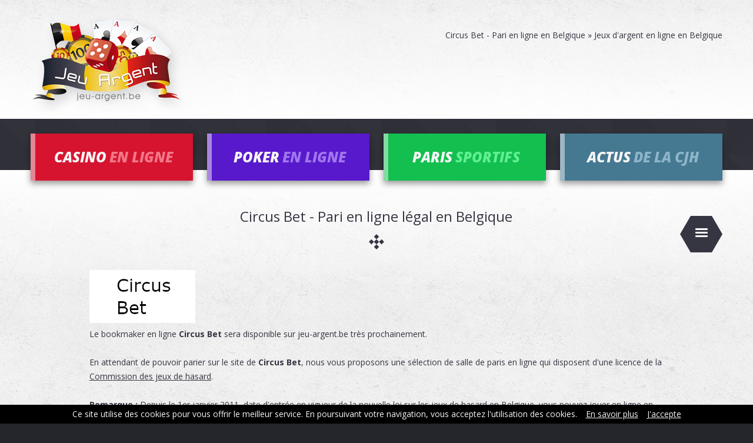

--- FILE ---
content_type: text/html
request_url: https://www.jeu-argent.be/pari-sportif-legal-belgique-Circus-Bet.html
body_size: 6635
content:
<!DOCTYPE html>
<!--[if lt IE 7]><html class="no-js ie6"><![endif]-->
<!--[if IE 7]><html class="no-js ie7"><![endif]-->
<!--[if IE 8]><html class="no-js ie8"><![endif]-->
<!--[if gt IE 8]><!--><html class="no-js"><!--<![endif]-->
<head lang="fr">
<link rel="canonical" href="https://www.jeu-argent.be/pari-sportif-legal-belgique-Circus-Bet.html" />
    <!-- Google Tag Manager -->
    <script>(function(w,d,s,l,i){w[l]=w[l]||[];w[l].push({'gtm.start':
    new Date().getTime(),event:'gtm.js'});var f=d.getElementsByTagName(s)[0],
    j=d.createElement(s),dl=l!='dataLayer'?'&l='+l:'';j.async=true;j.src=
    'https://www.googletagmanager.com/gtm.js?id='+i+dl;f.parentNode.insertBefore(j,f);
    })(window,document,'script','dataLayer','GTM-KPKVW58');</script>
    <!-- End Google Tag Manager -->

	<meta charset="iso-8859-1">
    <meta name="viewport" content="width=device-width, initial-scale=1.0, maximum-scale=1.0, user-scalable=no" />

    <title>Circus Bet - Pari en ligne en Belgique &raquo; Jeux d'argent en ligne en Belgique</title>

	<!-- META -->
	<meta name="robots" content="index,follow,all" />

    
    
	<link rel="preconnect" href="https://fonts.gstatic.com">
    <link href="https://fonts.googleapis.com/css2?family=Open+Sans+Condensed:ital,wght@0,300;0,700;1,300&family=Open+Sans:ital,wght@0,400;0,600;0,700;1,400;1,600;1,700;1,800&display=swap" rel="stylesheet">
    
   	
    <!-- Card meta pour Twitter -->
    <meta name="twitter:card" content="summary_large_image" />
    <meta name="twitter:site" content="@JeuArgentBE">
    <meta name="twitter:title" content="Circus Bet - Pari en ligne en Belgique &raquo; Jeux d'argent en ligne en Belgique" />
    <meta name="twitter:description" content="" />
	<meta name="twitter:image:src" content="https://www.jeu-argent.be/images/logo.png" />
	
	<!-- STYLE -->    
    <link rel="stylesheet" href="css/style.css?v=2.0"/>
    <link rel="stylesheet" href="css/FAQ.css"/>
    
	<!-- FAVICON -->
	<link rel="shortcut icon" href="favicon.ico"/>

    <script src="js/modernizr.min.js"></script>


<!-- Google tag (gtag.js) -->
<script async src="https://www.googletagmanager.com/gtag/js?id=G-DKV9G5MZFF"></script>
<script>
  window.dataLayer = window.dataLayer || [];
  function gtag(){dataLayer.push(arguments);}
  gtag('js', new Date());

  gtag('config', 'G-DKV9G5MZFF');
</script>

<script type="text/javascript" src="https://apis.google.com/js/plusone.js">
  {lang: 'fr'}
</script></head>
<body>
<!-- Google Tag Manager (noscript) -->
<noscript><iframe src="https://www.googletagmanager.com/ns.html?id=GTM-KPKVW58"
height="0" width="0" style="display:none;visibility:hidden"></iframe></noscript>
<!-- End Google Tag Manager (noscript) -->

    <!-- MENU -->
	<div class="nav__wrapper js--nav--sidebar js--sidebar">
        <div class="nav__overlay js--btn-menu-close"></div>
	        <nav class="nav--secondary">
    	        <div class="nav--secondary__inner bg--dark-blue">
                <a href="#" class="js--btn-menu-close btn--menu-mobile-close text--white-90 hover--white"><i class="icon-cross"></i></a>
                    <p class="nav__title bg--green">Paris <span>sportifs</span></p>
                    <ul>
                        <li><a href="/liste-pari-sportif-selection-Belgique-licence-CJH.php" title="S&eacute;lection des salles de pari sportif agr&eacute;&eacute;s CJH">Bookmaker en ligne en Belgique</a>                
                          <small>S&eacute;lection de bookmaker en ligne agr&eacute;&eacute; CJH</small>
                        </li>
                        <li><a href="/actus-pari-sportif-en-ligne-Belgique.php" title="Les informations du pari sportif l&eacute;gal en Belgique">Actualit&eacute;s pari sportif en ligne</a><br />
                        <small>Toute l'actualit&eacute; en Belgique des paris sportifs</small>
                        </li>
                        <li><a href="/comparatif-bookmaker-en-ligne-belgique.php" title="Comparatif des bookmakers en ligne en Belgique">Comparatif bookmaker en ligne</a><br />
                         <small>Bien choisir LE bookmaker pour parier en ligne</small>
                        </li>
                        <li><a href="/cash-out-bookmaker-belgique.php" title="Cash out avec les bookmakers en Belgique">Cash out avec les bookmakers belges</a><br />
                        <small>Comment s&eacute;curiser ses gains avec le Cash out</small></li>
                        <li><a href="/pronostic-pari-sportif-jeux-argent-belgique.php" title="Comparatif des bookmakers en ligne en Belgique">Pronostics pour parier en ligne</a><br />
                        <small>Nos pronostics et les meilleures cotes pour parier</small>
                            <ul>
                                <li><a href="/pronostics-matches-jupiler-pro-league-paris-sportifs.php">Jupiler Pro League / Play offs</a></li>
                                <li><a href="/pronostics-eSport.php">eSport</a></li>
                                <li><a href="/pronostics-matches-ligue-1-paris-sportifs.php">Ligue 1</a></li>
                                <li><a href="/pronostics-Bundesliga-paris-sportifs.php">Bundesliga (Allemagne)</a></li>
                                <li><a href="/pronostics-K-League-Coree-du-Sud-paris-sportifs.php">K League (Cor&eacute;e du Sud)</a></li>
                                <li><a href="/pronostics-coupe-de-belgique-paris-sportifs.php">Coupe de Belgique (Croky Cup)</a></li>
                                <li><a href="/pronostics-matches-champions-league-UEFA-paris-sportifs.php">Champions League</a></li>
                                <li><a href="/pronostics-matches-europa-league-paris-sportifs.php">Europa League</a></li>
                                <li><a href="/pronostics-matches-euro-football-paris-sportifs.php">Euro 2024 (Allemagne)</a></li>                            
                                <li><a href="/pronostics-matches-football-amical-paris-sportifs.php">Match international (Amical)</a></li>
                                <li><a href="/pronostics-matches-mondial-football-paris-sportifs.php">Coupe du monde 2026 (USA, Canada et Mexique)</a></li>
                                <li><a href="/pronostics-matches-Ligue-des-Nations-paris-sportifs.php">Ligue des Nations</a></li>
                                <li><a href="/pronostics-coupe-des-confederations-pari-sportif.php">Coupe des Conf&eacute;d&eacute;ration (Russie 2017)</a></li>
                                <li><a href="/pronostics-CAN-2015-Coupe-Afrique-des-Nations-pari-sportif.php">CAN 2015 (Coupe d'Afrique des Nations)</a></li>
                                <li><a href="/pronostics-matches-copa-america-paris-sportifs.php">Copa America (Chili 2015)</a></li>
                                <li><a href="/pronostics-formule-1-paris-sportifs.php">Formule 1</a></li>
                                <li><a href="/pronostics-moto-GP-paris-sportifs.php">Moto GP</a></li>
                                <li><a href="/pronostics-tennis-paris-sportifs.php">Tennis</a></li>
                                <li><a href="/pronostics-velo-paris-sportifs.php">Cyclisme</a></li>
                                <li><a href="/pronostics-autre-paris-divers.php">Autre / Paris divers</a></li>
                            </ul>
                        </li>
                        <li><a href="/liste-pari-sportif-Belgique-licence-CJH.php" title="Liste des salles de pari sportif agr&eacute;&eacute;s CJH">Bookmaker en ligne autoris&eacute; par la CJH</a><br />
                            <small>Tous les bookmakers sous licence en Belgique</small>
                        </li>
                    </ul>                    <p class="nav__title bg--red">Casino <span>en ligne</span></p>
                    <ul>
                        <li><a href="/liste-casino-selection-Belgique-licence-CJH.php" title="S&eacute;lection des casinos en ligne parmi ceux agr&eacute;&eacute;s CJH">Casino en ligne en Belgique</a><small>S&eacute;lection de casino en ligne agr&eacute;&eacute; CJH</small></li>
                        <li><a href="/actus-casino-en-ligne-Belgique.php" title="Actualit&eacute;s des casinos en ligne en Belgique">Actualit&eacute;s casino en ligne</a><small>Toute l'actualit&eacute; en Belgique du casino en ligne</small></li>
                        <li><a href="/comparatif-casino-en-ligne-belgique.php" title="Comparatif des casinos en ligne en Belgique">Comparatif casino en ligne</a><small>Tout pour bien choisir Le casino en ligne</small></li>
                        <li><a href="/revues-jeux-de-casino-en-ligne-Belgique.php" title="Revues des jeux de casinos en ligne en Belgique">Revues de jeux de casino en ligne</a><small>Tous nos avis sur les jeux de casino en ligne</small></li>
                        <li><a href="/nouveaux-casinos-Belgique-CJH.php" title="Nouveaux casinos en ligne en Belgique">Nouveaux casinos en ligne</a><small>Les derniers casinos autoris&eacute;s en Belgique</small></li>
                    </ul>
                    <p class="nav__title bg--purple">Poker <span>en ligne</span></p>
                    <ul>
                        <li><a href="/liste-poker-selection-Belgique-licence-CJH.php" title="S&eacute;lection des salles de poker belges parmi ceux agr&eacute;&eacute;es CJH">Poker en ligne en Belgique</a><small>S&eacute;lection de salle de poker en ligne agr&eacute;&eacute;e CJH</small></li>
                        <li><a href="/actus-poker-en-ligne-Belgique.php" title="Actualit&eacute;s des salles de poker en ligne en Belgique">Actualit&eacute;s poker en ligne</a><small>Toute l'actualit&eacute; en Belgique du poker en ligne</small></li>
                        <li><a href="/comparatif-poker-en-ligne-belgique.php" title="Comparatif des salles de poker en ligne en Belgique">Comparatif poker en ligne</a><small>Tout pour bien choisir LA poker room en ligne</small></li>
                    </ul>
                            <p class="nav__title bg--blue">Infos <span>de la CJH</span></p>
        <ul>
            <li><a href="/site-autorise-Belgique-Commission-Jeux-Hasard.php" title="Liste des sites de jeux d'argent avec un agr&eacute;ment de la CJH">Sites de jeux belges avec licence CJH</a><small>Liste compl&egrave;te de casino, poker et paris en ligne</small></li>
            <li><a href="/site-interdit-Belgique-Commission-Jeux-Hasard.php" title="Sites de jeux d'argent qui sont sur la Black list de la CJH">Liste noire des sites de jeux d'argent ill&eacute;gaux</a><small>Black list de la Commission des Jeux de Hasard</small></li>
        </ul>
                    <p class="nav__title bg--antracyt">Cat&eacute;gories <span> des jeux d'argent</span></p>
                    <ul>
                    <li><a href="/categorie-casino-en-ligne-Belgique.html" title="Voir tous les articles de la cat&eacute;gorie Casino en ligne">Casino en ligne</a></li>
                            <li><a href="/categorie-CJH-Commission-jeux-hasard-Belgique.html" title="Voir tous les articles de la cat&eacute;gorie Commission des jeux de hasard">Commission des jeux de hasard</a></li>
                            <li><a href="/categorie-Loterie-Nationale-Lotto.html" title="Voir tous les articles de la cat&eacute;gorie Loterie Nationale">Loterie Nationale</a></li>
                            <li><a href="/categorie-pari-sportif-Belgique.html" title="Voir tous les articles de la cat&eacute;gorie Pari sportif l&eacute;gal en Belgique">Pari sportif l&eacute;gal en Belgique</a></li>
                            <li><a href="/categorie-poker-en-ligne-Belgique.html" title="Voir tous les articles de la cat&eacute;gorie Poker en ligne">Poker en ligne</a></li>
                                                </ul>
                    
                    <p class="nav__title bg--antracyt">Articles <span>r&eacute;cents</span></p>
                    <ul>
                    <li><a href="/article-Drops-and-Wins-Tournois-quotidiens-et-roue-de-la-Fortune-hebdo-sur-le-casino-Unibet.html" title="Article : Drops &amp; Wins&nbsp;: Tournois quotidiens et roue de la Fortune hebdo  sur le casino Unibet">Drops &amp; Wins&nbsp;: Tournois quotidiens et roue de la Fortune hebdo  sur le casino Unibet</a></li>
						<li><a href="/article-Manimals-Revue-de-jeu.html" title="Article : Manimals - Revue de jeu">Manimals - Revue de jeu</a></li>
						<li><a href="/article-Recevez-50-pourcent-de-cash-en-plus-pendant-7-jours-sur-le-casino-Oria.html" title="Article : Recevez 50 % de cash en plus pendant 7 jours sur le casino Oria">Recevez 50 % de cash en plus pendant 7 jours sur le casino Oria</a></li>
						<li><a href="/article-Blue-Week-Boost-Golden-Vegas-transforme-le-Blue-Monday-en-semaine-de-gains.html" title="Article : Blue Week Boost : Golden Vegas transforme le Blue Monday en semaine de gains">Blue Week Boost : Golden Vegas transforme le Blue Monday en semaine de gains</a></li>
						<li><a href="/article-Open-d-Australie-Gagnez-un-pari-en-plus-avec-le-bookmaker-Unibet.html" title="Article : Open d'Australie&nbsp;: Gagnez un pari en plus avec le bookmaker Unibet">Open d'Australie&nbsp;: Gagnez un pari en plus avec le bookmaker Unibet</a></li>
						<li><a href="/article-Une-semaine-doree-avec-50-pourcent-de-cash-en-plus-chaque-jour-sur-Golden-Palace.html" title="Article : Une semaine dor&eacute;e avec 50 % de cash en plus chaque jour sur Golden Palace">Une semaine dor&eacute;e avec 50 % de cash en plus chaque jour sur Golden Palace</a></li>
						<li><a href="/article-Casino777-detaille-son-Challenge-quotidien-77-euros-gagnes-7-euros-ajoutes-automatiquement.html" title="Article : Casino777 d&eacute;taille son Challenge quotidien : 77 &euro; gagn&eacute;s, 7 &euro; ajout&eacute;s automatiquement">Casino777 d&eacute;taille son Challenge quotidien : 77 &euro; gagn&eacute;s, 7 &euro; ajout&eacute;s automatiquement</a></li>
						<li><a href="/article-Annee-historique-pour-la-Loterie-Nationale-1-666-milliard-d-euros-de-mises-en-2025.html" title="Article : Ann&eacute;e historique pour la Loterie Nationale : 1,666 milliard d'euros de mises en 2025">Ann&eacute;e historique pour la Loterie Nationale : 1,666 milliard d'euros de mises en 2025</a></li>
						<li><a href="/article-Controles-EPIS-en-librairie-a-quoi-faut-il-s-attendre-des-l-entree-en-vigueur-du-dispositif-le-1er-mai-2026.html" title="Article : Contr&ocirc;les EPIS en librairie : &agrave; quoi faut-il s'attendre d&egrave;s l'entr&eacute;e en vigueur du dispositif&nbsp; le 1er mai 2026">Contr&ocirc;les EPIS en librairie : &agrave; quoi faut-il s'attendre d&egrave;s l'entr&eacute;e en vigueur du dispositif&nbsp; le 1er mai 2026</a></li>
						<li><a href="/article-Achat-de-bonus-sur-les-Dice-Slots-comprendre-cette-fonctionnalite-cle-des-casinos-en-ligne-belges.html" title="Article : Achat de bonus sur les Dice Slots : comprendre cette fonctionnalit&eacute; cl&eacute; des casinos en ligne belges">Achat de bonus sur les Dice Slots : comprendre cette fonctionnalit&eacute; cl&eacute; des casinos en ligne belges</a></li>
						<li><a href="/article-Une-arnaque-interne-estimee-a-40000-euros-le-casino-de-Chaudfontaine-victime-de-trois-de-ses-employes.html" title="Article : Une arnaque interne estim&eacute;e &agrave; 40.000 euros : le casino de Chaudfontaine victime de trois de ses employ&eacute;s">Une arnaque interne estim&eacute;e &agrave; 40.000 euros : le casino de Chaudfontaine victime de trois de ses employ&eacute;s</a></li>
						<li><a href="/article-Liste-noire-de-la-CJH-une-vague-massive-de-34-nouveaux-sites-illegaux-bloques-au-15-janvier-2026.html" title="Article : Liste noire de la CJH : une vague massive de 34 nouveaux sites ill&eacute;gaux bloqu&eacute;s au 15 janvier 2026">Liste noire de la CJH : une vague massive de 34 nouveaux sites ill&eacute;gaux bloqu&eacute;s au 15 janvier 2026</a></li>
						<li><a href="/article-Panda-Hold-and-Spin-Revue-de-jeu.html" title="Article : Panda Hold &amp; Spin - Revue de jeu">Panda Hold &amp; Spin - Revue de jeu</a></li>
						<li><a href="/article-Prize-Drops-Pragmatic-Decollez-vers-de-nouveaux-horizons-grace-au-casino-Oria.html" title="Article : Prize Drops Pragmatic&nbsp;: D&eacute;collez vers de nouveaux horizons gr&acirc;ce au  casino Oria">Prize Drops Pragmatic&nbsp;: D&eacute;collez vers de nouveaux horizons gr&acirc;ce au  casino Oria</a></li>
						<li><a href="/article-Licenciements-chez-Gaming1-a-Liege-42-postes-supprimes-dans-un-contexte-de-reorganisation-interne.html" title="Article : Licenciements chez Gaming1 &agrave; Li&egrave;ge : 42 postes supprim&eacute;s dans un contexte de r&eacute;organisation interne">Licenciements chez Gaming1 &agrave; Li&egrave;ge : 42 postes supprim&eacute;s dans un contexte de r&eacute;organisation interne</a></li>
						                    </ul>

			</div>
        </nav>
    </div>
    <!-- #menu -->

    <!-- TOP CONTENT -->
    <div class="bg-pattern--bottom hide-on-palm">
        <div class="grid grid--center">
            <div class="grid__item one-whole soft--top">
                <div class="float--right">
                    <p class="title--light push-half--bottom soft--top text--right">Circus Bet - Pari en ligne en Belgique &raquo; Jeux d'argent en ligne en Belgique</p>
                    					                </div>
                <div class="float--left">
                    <a href="/" class="text--left"><img src="images/logo.png" alt="Logo Jeu-Argent.be"/></a>
                </div>

            </div>
        </div>
    </div>
    <!-- #topcontent -->

    <!-- TOP MOBILE -->
    <div class="only-on-palm content-top-mobile">
        <a href="/"><img src="images/logo-mobile.png" alt="Logo Jeu-Argent.be"/></a>
        <a href="#" class="js--btn-menu btn--hexa btn--menu-mobile"><i class="icon-menu"></i></a>
    </div>
    <!-- #topmobile -->

    <!-- NAV -->
    <div class="content--dark-pattern">
        <div class="grid grid--center">
            <div class="grid__item one-whole">
                <ul class="nav grid nav--top nav--top-fit flush--bottom">
                    <li class="one-quarter grid__item "><a href="https://www.jeu-argent.be/casino-en-ligne-belgique.php" class="active bg--red push--right"><span class="label"><strong>Casino</strong><br/><span class="text--light-red">en ligne</span></span></a></li><!--
                    --><li class="one-quarter grid__item "><a href="https://www.jeu-argent.be/poker-en-ligne-belgique.php" class="bg--purple push--right"><span class="label"><strong>Poker</strong><br/><span class="text--light-purple">en ligne</span></span></a></li><!--
                    --><li class="one-quarter grid__item "><a href="https://www.jeu-argent.be/paris-sportifs-en-ligne-belgique.php" class="bg--green push--right"><span class="label"><strong>Paris</strong><br/><span class="text--light-green">sportifs</span></span></a></li><!--
                    --><li class="one-quarter grid__item "><a href="https://www.jeu-argent.be/categorie-CJH-Commission-jeux-hasard-Belgique.html" class="bg--blue"><span class="label"><strong>Actus</strong><br/><span class="text--light-blue">de la CJH</span></span></a></li>
                </ul>
            </div>
        </div>
    </div>
    <!-- #nav -->

    <!-- #CONTENT -->
    <div class="bg-pattern--top soft-space--top">
        <div class="grid grid--center soft-space--bottom position-relative">
            <a href="#" class="btn--hexa js--btn-menu hide-on-palm"><i class="icon-menu"></i></a>
            <div class="grid__item five-sixths offset-1 ">

                <h1 class="title">Circus Bet - Pari en ligne l&eacute;gal en Belgique</h1>
                <a class="fade" href="/pari-sportif-belgique-Circus-Bet.html">
                <img src="/images/pari-sportif/circusbet-be-logo.gif" width="180" height="90" alt="Circus Bet - Pari en ligne" />
                </a>
                <p>Le bookmaker en ligne <b>Circus Bet</b> sera disponible sur jeu-argent.be tr&egrave;s prochainement.</p>
                <p>En attendant de pouvoir parier sur le site de <b>Circus Bet</b>, nous vous proposons une s&eacute;lection de salle de paris en ligne qui disposent d'une licence de la <a href="/article-presentation-CJH-Commission-jeux-hasard-belgique.html">Commission des jeux de hasard</a>.</p>
<p><strong>Remarque :</strong> Depuis le 1er janvier 2011, date d'entr&eacute;e en vigueur de la nouvelle loi sur les jeux de hasard en Belgique, vous pouvez jouer en ligne en toute l&eacute;galit&eacute; au jeux d'argent sur les sites qui disposent d'une licence de la CJH.</p>				<h2>Liste des bookmakers en ligne avec licence CJH</h2>

	
        <!-- #Fiche -->
		<div class="table__row justify--line no-justify-mobile">
			<a href="pari-sportif-legal-belgique-bwin-pari-sportif.html" target="_blank" class="justify--item"><img class="justify--item" alt="bwin Pari Sportif - Bookmaker en ligne CJH" src="https://www.jeu-argent.be/images/pari-sportif/bWin-be-pari-sportif-logo.gif"></a>

				<p class="text--center justify--item flush--bottom text--blue text--italic"><strong>bwin Pari Sportif</strong> a &eacute;t&eacute; agr&eacute;&eacute; <br />par Commission des Jeux de Hasard de <br />Belgique sous l'agr&eacute;ment n&deg;FA+119162.</p>
				
				<img class="justify--item hide-on-portable" alt="Logo de la Commission des Jeux de Hasard" src="images/logo-commission-jeux-hasard.png">	
		<div class="buttons__group justify--item">
			<a class="bg--green text--white text--italic" href="/pari-sportif-legal-belgique-bwin-pari-sportif.html" target="_blank"><small class="text--white-90">Site de </small>bwin Pari Sportif</a>
			<a class="bg--white text--smaller text--light-gray hover--black" href="/pari-sportif-belgique-bwin-pari-sportif.html"><i class="icon-text-document"></i> Fiche d&eacute;taill&eacute;e</a>
		</div>
	</div>


        <!-- #Fiche -->
		<div class="table__row justify--line no-justify-mobile">
			<a href="pari-sportif-legal-belgique-betcenter.html" target="_blank" class="justify--item"><img class="justify--item" alt="Betcenter - Bookmaker en ligne CJH" src="https://www.jeu-argent.be/images/pari-sportif/betcenter-be-logo.gif"></a>

				<p class="text--center justify--item flush--bottom text--blue text--italic"><strong>Betcenter</strong> a &eacute;t&eacute; agr&eacute;&eacute; <br />par Commission des Jeux de Hasard de <br />Belgique sous l'agr&eacute;ment n&deg;FA+116594.</p>
				
				<img class="justify--item hide-on-portable" alt="Logo de la Commission des Jeux de Hasard" src="images/logo-commission-jeux-hasard.png">	
		<div class="buttons__group justify--item">
			<a class="bg--green text--white text--italic" href="/pari-sportif-legal-belgique-betcenter.html" target="_blank"><small class="text--white-90">Site de </small>Betcenter</a>
			<a class="bg--white text--smaller text--light-gray hover--black" href="/pari-sportif-belgique-betcenter.html"><i class="icon-text-document"></i> Fiche d&eacute;taill&eacute;e</a>
		</div>
	</div>


        <!-- #Fiche -->
		<div class="table__row justify--line no-justify-mobile">
			<a href="pari-sportif-legal-belgique-star-bet.html" target="_blank" class="justify--item"><img class="justify--item" alt="Star Casino Sport - Bookmaker en ligne CJH" src="https://www.jeu-argent.be/images/pari-sportif/starbet-pari-sportif-be-logo.png"></a>

				<p class="text--center justify--item flush--bottom text--blue text--italic"><strong>Star Casino Sport</strong> a &eacute;t&eacute; agr&eacute;&eacute; <br />par Commission des Jeux de Hasard de <br />Belgique sous l'agr&eacute;ment n&deg;FA+116431.</p>
				
				<img class="justify--item hide-on-portable" alt="Logo de la Commission des Jeux de Hasard" src="images/logo-commission-jeux-hasard.png">	
		<div class="buttons__group justify--item">
			<a class="bg--green text--white text--italic" href="/pari-sportif-legal-belgique-star-bet.html" target="_blank"><small class="text--white-90">Site de </small>Star Casino Sport</a>
			<a class="bg--white text--smaller text--light-gray hover--black" href="/pari-sportif-belgique-star-bet.html"><i class="icon-text-document"></i> Fiche d&eacute;taill&eacute;e</a>
		</div>
	</div>


        <!-- #Fiche -->
		<div class="table__row justify--line no-justify-mobile">
			<a href="pari-sportif-legal-belgique-betano.html" target="_blank" class="justify--item"><img class="justify--item" alt="Betano - Bookmaker en ligne CJH" src="https://www.jeu-argent.be/images/pari-sportif/betano-be-logo.jpg"></a>

				<p class="text--center justify--item flush--bottom text--blue text--italic"><strong>Betano</strong> a &eacute;t&eacute; agr&eacute;&eacute; <br />par Commission des Jeux de Hasard de <br />Belgique sous l'agr&eacute;ment n&deg;F1+ 116777.</p>
				
				<img class="justify--item hide-on-portable" alt="Logo de la Commission des Jeux de Hasard" src="images/logo-commission-jeux-hasard.png">	
		<div class="buttons__group justify--item">
			<a class="bg--green text--white text--italic" href="/pari-sportif-legal-belgique-betano.html" target="_blank"><small class="text--white-90">Site de </small>Betano</a>
			<a class="bg--white text--smaller text--light-gray hover--black" href="/pari-sportif-belgique-betano.html"><i class="icon-text-document"></i> Fiche d&eacute;taill&eacute;e</a>
		</div>
	</div>


        <!-- #Fiche -->
		<div class="table__row justify--line no-justify-mobile">
			<a href="pari-sportif-legal-belgique-magic-betting.html" target="_blank" class="justify--item"><img class="justify--item" alt="Magic Betting - Bookmaker en ligne CJH" src="https://www.jeu-argent.be/images/pari-sportif/Magic-Betting-be-logo.jpg"></a>

				<p class="text--center justify--item flush--bottom text--blue text--italic"><strong>Magic Betting</strong> a &eacute;t&eacute; agr&eacute;&eacute; <br />par Commission des Jeux de Hasard de <br />Belgique sous l'agr&eacute;ment n&deg;FA+120148.</p>
				
				<img class="justify--item hide-on-portable" alt="Logo de la Commission des Jeux de Hasard" src="images/logo-commission-jeux-hasard.png">	
		<div class="buttons__group justify--item">
			<a class="bg--green text--white text--italic" href="/pari-sportif-legal-belgique-magic-betting.html" target="_blank"><small class="text--white-90">Site de </small>Magic Betting</a>
			<a class="bg--white text--smaller text--light-gray hover--black" href="/pari-sportif-belgique-magic-betting.html"><i class="icon-text-document"></i> Fiche d&eacute;taill&eacute;e</a>
		</div>
	</div>


        <!-- #Fiche -->
		<div class="table__row justify--line no-justify-mobile">
			<a href="pari-sportif-legal-belgique-unibet.html" target="_blank" class="justify--item"><img class="justify--item" alt="Unibet - Bookmaker en ligne CJH" src="https://www.jeu-argent.be/images/pari-sportif/unibet-pari-sportif-be-logo.gif"></a>

				<p class="text--center justify--item flush--bottom text--blue text--italic"><strong>Unibet</strong> a &eacute;t&eacute; agr&eacute;&eacute; <br />par Commission des Jeux de Hasard de <br />Belgique sous l'agr&eacute;ment n&deg;FA+116799.</p>
				
				<img class="justify--item hide-on-portable" alt="Logo de la Commission des Jeux de Hasard" src="images/logo-commission-jeux-hasard.png">	
		<div class="buttons__group justify--item">
			<a class="bg--green text--white text--italic" href="/pari-sportif-legal-belgique-unibet.html" target="_blank"><small class="text--white-90">Site de </small>Unibet</a>
			<a class="bg--white text--smaller text--light-gray hover--black" href="/pari-sportif-belgique-unibet.html"><i class="icon-text-document"></i> Fiche d&eacute;taill&eacute;e</a>
		</div>
	</div>


        <!-- #Fiche -->
		<div class="table__row justify--line no-justify-mobile">
			<a href="pari-sportif-legal-belgique-bingoal.html" target="_blank" class="justify--item"><img class="justify--item" alt="Bingoal - Bookmaker en ligne CJH" src="https://www.jeu-argent.be/images/pari-sportif/bingoal-pari-sportif-be-logo.gif"></a>

				<p class="text--center justify--item flush--bottom text--blue text--italic"><strong>Bingoal</strong> a &eacute;t&eacute; agr&eacute;&eacute; <br />par Commission des Jeux de Hasard de <br />Belgique sous l'agr&eacute;ment n&deg;FA+118335.</p>
				
				<img class="justify--item hide-on-portable" alt="Logo de la Commission des Jeux de Hasard" src="images/logo-commission-jeux-hasard.png">	
		<div class="buttons__group justify--item">
			<a class="bg--green text--white text--italic" href="/pari-sportif-legal-belgique-bingoal.html" target="_blank"><small class="text--white-90">Site de </small>Bingoal</a>
			<a class="bg--white text--smaller text--light-gray hover--black" href="/pari-sportif-belgique-bingoal.html"><i class="icon-text-document"></i> Fiche d&eacute;taill&eacute;e</a>
		</div>
	</div>


        <!-- #Fiche -->
		<div class="table__row justify--line no-justify-mobile">
			<a href="pari-sportif-legal-belgique-ladbrokes.html" target="_blank" class="justify--item"><img class="justify--item" alt="Ladbrokes - Bookmaker en ligne CJH" src="https://www.jeu-argent.be/images/pari-sportif/ladbrokes-pari-sportif-logo.gif"></a>

				<p class="text--center justify--item flush--bottom text--blue text--italic"><strong>Ladbrokes</strong> a &eacute;t&eacute; agr&eacute;&eacute; <br />par Commission des Jeux de Hasard de <br />Belgique sous l'agr&eacute;ment n&deg;FA+116428.</p>
				
				<img class="justify--item hide-on-portable" alt="Logo de la Commission des Jeux de Hasard" src="images/logo-commission-jeux-hasard.png">	
		<div class="buttons__group justify--item">
			<a class="bg--green text--white text--italic" href="/pari-sportif-legal-belgique-ladbrokes.html" target="_blank"><small class="text--white-90">Site de </small>Ladbrokes</a>
			<a class="bg--white text--smaller text--light-gray hover--black" href="/pari-sportif-belgique-ladbrokes.html"><i class="icon-text-document"></i> Fiche d&eacute;taill&eacute;e</a>
		</div>
	</div>


        <!-- #Fiche -->
		<div class="table__row justify--line no-justify-mobile">
			<a href="pari-sportif-legal-belgique-bet777.html" target="_blank" class="justify--item"><img class="justify--item" alt="Bet 777 - Bookmaker en ligne CJH" src="https://www.jeu-argent.be/images/pari-sportif/bet777-be-logo.jpg"></a>

				<p class="text--center justify--item flush--bottom text--blue text--italic"><strong>Bet 777</strong> a &eacute;t&eacute; agr&eacute;&eacute; <br />par Commission des Jeux de Hasard de <br />Belgique sous l'agr&eacute;ment n&deg;FA+117638.</p>
				
				<img class="justify--item hide-on-portable" alt="Logo de la Commission des Jeux de Hasard" src="images/logo-commission-jeux-hasard.png">	
		<div class="buttons__group justify--item">
			<a class="bg--green text--white text--italic" href="/pari-sportif-legal-belgique-bet777.html" target="_blank"><small class="text--white-90">Site de </small>Bet 777</a>
			<a class="bg--white text--smaller text--light-gray hover--black" href="/pari-sportif-belgique-bet777.html"><i class="icon-text-document"></i> Fiche d&eacute;taill&eacute;e</a>
		</div>
	</div>


        <!-- #Fiche -->
		<div class="table__row justify--line no-justify-mobile">
			<a href="pari-sportif-legal-belgique-golden-palace-pari-sportif.html" target="_blank" class="justify--item"><img class="justify--item" alt="Golden Palace - Bookmaker en ligne CJH" src="https://www.jeu-argent.be/images/pari-sportif/golden-palace-pari-sportif-be-logo.gif"></a>

				<p class="text--center justify--item flush--bottom text--blue text--italic"><strong>Golden Palace</strong> a &eacute;t&eacute; agr&eacute;&eacute; <br />par Commission des Jeux de Hasard de <br />Belgique sous l'agr&eacute;ment n&deg;FA+126426.</p>
				
				<img class="justify--item hide-on-portable" alt="Logo de la Commission des Jeux de Hasard" src="images/logo-commission-jeux-hasard.png">	
		<div class="buttons__group justify--item">
			<a class="bg--green text--white text--italic" href="/pari-sportif-legal-belgique-golden-palace-pari-sportif.html" target="_blank"><small class="text--white-90">Site de </small>Golden Palace</a>
			<a class="bg--white text--smaller text--light-gray hover--black" href="/pari-sportif-belgique-golden-palace-pari-sportif.html"><i class="icon-text-document"></i> Fiche d&eacute;taill&eacute;e</a>
		</div>
	</div>


			<p class="text--center bg--antracyt-light flush--bottom soft"><a href="/liste-pari-sportif-Belgique-licence-CJH.php" class="link--special text--white">&gt;&gt; Bookmaker en ligne : la liste compl&egrave;te avec licences CJH</a></p>

			</div>
    	</div>
	</div>
    <!-- #content -->
    
	
    <!-- FOOTER -->
    <footer class="content--dark-blue">
        <div class="grid grid--center soft--bottom soft--top">
            <div class="grid__item soft--top soft--bottom text--align-mobile">
                <div class="float--right flush--bottom pos--up"><img src="images/ico_21.png" alt="Jeux de hasard interdits au -21 ans"/></div>
                <div class="float--left text--white flush--bottom">
                    <p class="bookmarks flush--bottom">
                        <a href="/rss/rss-jeu-argent-belgique.php" title="Flux RSS de Jeu Argent Belgique" target="_blank"><i class="icon-feed"></i></a>
                        <a href="https://twitter.com/JeuArgentBE" title="Twitter" target="_blank"><i class="icon-twitter-with-circle"></i></a>
                        <a href="https://www.geld-kansspel.be/online-sportweddenschappen-belgie.php" title="Geld Kansspel in Belgi&euml;" target="_blank"><i class="icon-nl-with-circle"></i></a>
                        
                    </p>
                    <p class="text--white flush--bottom">Copyright &copy;2026 | <a href="/contact.html">Contact</a> | <a href="/affiliation-jeu-argent-Belgique.php">Affiliation</a> | <a href="/plan.html">Plan du site</a></p>
                    <p class="text--white flush--bottom">Le jeu peut rendre dépendant. Arr&ecirc;tez-vous &agrave; temps ! Plus d'informations sur <a href="https://www.arretezvousatemps.be/" rel="nofollow" target="_blank">www.arretezvousatemps.be</a>. Les jeux d'argent sont interdits aux mineurs.</p>
                </div>
            </div>
        </div>
    </footer>
    <!-- #footer -->
    
    <!-- Code html pour le bouton de retour en haut -->
    <div class="btn--gotop__wrapper">
        <div class="btn--gotop__inner grid grid--center">
            <div class="btn--gotop btn--hexa js-go-top"><i class="icon-chevron-left"></i></div>
        </div>
    </div>

    <script src="js/jquery.js"></script>
    <script src="js/app.js"></script>
    <script src="js/FAQ.js"></script>
	<script src="js/cookiechoices.js"></script>
	<script>document.addEventListener('DOMContentLoaded', function(event){cookieChoices.showCookieConsentBar('Ce site utilise des cookies pour vous offrir le meilleur service. En poursuivant votre navigation, vous acceptez l\'utilisation des cookies.', 'J\'accepte', 'En savoir plus', 'cookies.php');});</script> 
</body>
</html>


--- FILE ---
content_type: text/css
request_url: https://www.jeu-argent.be/css/FAQ.css
body_size: 88
content:
/* CSS Document */

#faq {
    margin: 20px 0;
}

.faq-item {
    border-bottom: 1px solid #ddd;
    padding: 10px 0;
}

.faq-question {
    display: flex;
    justify-content: space-between;
    align-items: center;
    cursor: pointer;
    font-weight: bold;
    background: none;
    border: none;
    width: 100%;
    text-align: left;
    padding: 10px;
    color: #363643;
}

.faq-answer {
    display: none;
    padding: 10px;
}

.faq-question::after {
    content: "+";
}

.faq-question.active::after {
    content: "-";
}


--- FILE ---
content_type: application/javascript
request_url: https://www.jeu-argent.be/js/FAQ.js
body_size: 93
content:
// JavaScript Document

document.addEventListener("DOMContentLoaded", function() {
    document.querySelectorAll('.faq-question').forEach(function(button) {
        button.addEventListener('click', function() {
            const answer = button.nextElementSibling;

            // Toggle la classe active pour l'animation "+"
            button.classList.toggle('active');

            // Affiche ou masque la réponse
            if (answer.style.display === "block") {
                answer.style.display = "none";
            } else {
                answer.style.display = "block";
            }
        });
    });
});